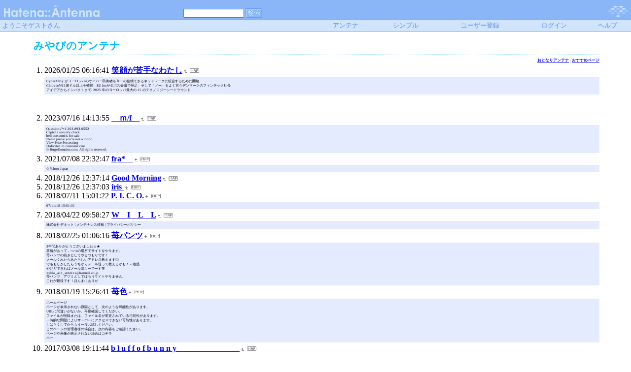

--- FILE ---
content_type: text/html; charset=euc-jp
request_url: https://a.hatena.ne.jp/aiueo/
body_size: 29757
content:
<!DOCTYPE HTML PUBLIC "-//W3C//DTD HTML 4.01 Transitional//EN">
<html>
<head>
<meta name="viewport" content="width=device-width">
<!--京-->
<meta http-equiv="Content-Type" content="text/html; charset=EUC-JP">
<meta http-equiv="Content-Style-Type" content="text/css">
<meta http-equiv="Content-Script-Type" content="text/javascript">
<meta name="referrer" content="unsafe-url">
<link rel="stylesheet" href="/css/base.css?20190110" type="text/css" media="all">

<title>はてなアンテナ - あ　ん　て　な</title>
<link rel="alternate" type="application/rss+xml" title="RSS" href="http://a.hatena.ne.jp/aiueo/rss">
<link rel="shortcut icon" href="/images/lb_favicon.ico">
<link rel="alternate" media="handheld" type="text/html" href="http://a.hatena.ne.jp/aiueo/mobile" />

<script type="text/javascript" src="/js/MochiKit/Base.js"></script>
<script type="text/javascript" src="/js/MochiKit/Iter.js"></script>
<script type="text/javascript" src="/js/MochiKit/DOM.js"></script>
<script type="text/javascript" src="/js/MochiKit/Style.js"></script>
<script type="text/javascript" src="/js/MochiKit/Signal.js"></script>
<script type="text/javascript" src="/js/MochiKit/Async.js"></script>
<script type="text/javascript" src="/js/MochiKit/Logging.js"></script>
<script type="text/javascript" src="/js/VisitedCheck.js"></script>
<script type="text/javascript" src="/js/TimedObserver.js"></script>
<script type="text/javascript" src="/js/Hatena/Antenna.js?2"></script>

<script type="text/javascript">
<!--

connect(window, 'onload', Hatena.Antenna, 'initialize');
connect(window, 'onload', Hatena.Antenna.Group, 'initialize');


-->
</script>
<link rel="stylesheet" href="/theme/hatena/hatena.css" type="text/css" media="all">
<style type="text/css">
<!--
body {
  margin-top: 0;
  margin-bottom: 0;
  margin-left: 0;
  margin-right: 0;
  padding: 0;
  background-color: #FFFFFF;
}
li {
  font-size: 12pt;
}
a {
  font-weight: bold;
}
h1 {
  text-align: left;
  font-size: 16pt;
  font-weight: bold;
  border-bottom: 1px dotted #00BFFF;
  margin-top: 10px;
  margin-bottom: 5px;
  margin-left: 5%;
  margin-right: 5%;
  padding: 4px 4px 4px 4px;
}
ol {
  margin-top: 5px;
  margin-bottom: 5px;
  margin-left: 50px;
  margin-right: 5%;
}
.diff {
  font-size: 5pt;
  background-color: #E5EBFF;
  margin-top: 3px;
  margin-bottom: 3px;
  padding: 4px 4px 4px 4px;
}
.pager {
  font-size: 6pt;
  text-align: right;
  margin-top: 3px;
  margin-bottom: 3px;
  margin-right: 5%;
}

&lt;head&gt;&lt;style type="text/css"&gt;
&lt;!--
BODY{
font-family : "Verdana";
}
--&gt;
&lt;/style&gt;
&lt;style type="text/css"&gt;
&lt;!--
body,td,tr{
letter-spacing:3px;
line-height:130%;
--&gt;
&lt;/style&gt;&lt;/head&gt;
div.adminmenu {
  font-size: 90%;
  margin: 2% 5% 0% 0%;
  text-align: right
}
span.adminmenu {}
div.footer {
  color: #cccccc;
  margin: 5px;
  font-size: 80%;
  text-align: center;
}
form.hatena-searchform {
  text-align: right;
  margin-right: 5%;
}

-->
</style>


<script src="https://cdn.pool.st-hatena.com/valve/valve.js" async charset="utf-8"></script>
<script>
valve = window.valve || [];
valve.push(function(v) {
    v.config({
      service: 'antenna',
      disableHatenaContentMatch: true,
      content: {
        result: 'ng'
      }
    });
    
        try {
            var parentRect = document.getElementById('ad-index-pc-1').parentNode.getBoundingClientRect();
            v.defineDFPSlot({
                unit  :'/4374287/ant_pc_e_1_7290_0_no',
                sizes : { max: [ parentRect.width, 100 ] },
                slotId: 'ad-index-pc-1',
            });
        } catch (e) {
            console.error(e);
        }

        v.defineDFPSlot({
            unit  :'/4374287/ant_pc_e_2_3328_0_no_ri',
            sizes : [[300, 250], [336, 280]],
            slotId: 'ad-index-pc-2-right',
        });
        v.defineDFPSlot({
            unit  :'/4374287/ant_pc_e_2_3328_0_no_le',
            sizes : [[300, 250], [336, 280]],
            slotId: 'ad-index-pc-2-left',
        });

        v.defineDFPSlot({
            unit  :'/4374287/ant_pc_e_3_3328_0_no_ri',
            sizes : [[300, 250], [336, 280]],
            slotId: 'ad-index-pc-3-right',
        });
        v.defineDFPSlot({
            unit  :'/4374287/ant_pc_e_3_3328_0_no_le',
            sizes : [[300, 250], [336, 280]],
            slotId: 'ad-index-pc-3-left',
        });

        v.defineDFPSlot({
            unit  :'/4374287/ant_pc_e_4_3328_0_no_ri',
            sizes : [[300, 250], [336, 280]],
            slotId: 'ad-index-pc-4-right',
        });
        v.defineDFPSlot({
            unit  :'/4374287/ant_pc_e_4_3328_0_no_le',
            sizes : [[300, 250], [336, 280]],
            slotId: 'ad-index-pc-4-left',
        });
    
    v.sealDFPSlots();
});
</script>
<script id="valve-dmp" data-service="antenna" src="https://cdn.pool.st-hatena.com/valve/dmp.js" async></script>

</head>
<body class="page-index">
<!-- Google Tag Manager -->
<noscript><iframe src="//www.googletagmanager.com/ns.html?id=GTM-52JV3B"
height="0" width="0" style="display:none;visibility:hidden"></iframe></noscript>
<script>
<!--
(function(w,d,s,l,i){w[l]=w[l]||[];w[l].push({'gtm.start':
new Date().getTime(),event:'gtm.js'});var f=d.getElementsByTagName(s)[0],
j=d.createElement(s),dl=l!='dataLayer'?'&l='+l:'';j.async=true;j.src=
'//www.googletagmanager.com/gtm.js?id='+i+dl;f.parentNode.insertBefore(j,f);
})(window,document,'script','dataLayer','GTM-52JV3B');
// -->
</script>
<!-- End Google Tag Manager -->




<table border="0" width="100%" cellspacing="0" cellpadding="0" id="banner">
  <tr>
    <td bgcolor="#8AB6F8" nowrap>
      <a href="http://www.hatena.ne.jp/"><img border="0" src="/images/hatena_lb.gif" width="104" height="40" alt="Hatena::"></a><a href="/"><img border="0" src="/images/antennalb.gif" width="100" height="40" alt="Antenna"></a>
    </td>
    <td valign="bottom" align="left" bgcolor="#8AB6F8" width="60%" nowrap><form method="GET" action="search" style="display:inline"><font color="#D0E4FC" size="2">&nbsp;&nbsp;<input type="text" name="wd" value="" size="18" style="font-size: 8pt">&nbsp;<input type="image" name=".submit" border="0" src="/images/searchlb.gif" align="top" width="34" height="20"><br><img border="0" src="/images/dot.gif" width="1" height="3"></font></form></td>
    <td align="right" bgcolor="#8AB6F8"><a href="http://www.hatena.ne.jp/"><img border="0" src="/images/hatenalb.gif" width="82" height="40"></a></td>
  </tr>
  <tr>
    <td width="100%" bgcolor="#6195EB" colspan="3"><img border="0" src="/images/dot.gif" width="1" height="1"></td>
  </tr>
  <tr>
    <td width="100%" bgColor="#ffffff" colspan="3">
      <div align="center">
        <center>
        <table cellSpacing="0" cellPadding="2" width="100%" border="0">
          <tbody>
            <tr>
              <td bgcolor="#D0E4FC" width="50%" nowrap><font color="#5587E7" size="2">&nbsp;ようこそゲストさん&nbsp;</font></td>
              <td bgcolor="#D0E4FC" nowrap align="center"><a href="/aiueo/" style="text-decoration:none; font-weight:100;"><font size="2" color="#5587E7">アンテナ</font></a></td>
              <td bgcolor="#D0E4FC" nowrap align="center"><a href="/aiueo/simple" style="text-decoration:none; font-weight:100;"><font size="2" color="#5587E7">シンプル</font></a></td>

              <td bgcolor="#D0E4FC" nowrap align="center"><a href="http://www.hatena.ne.jp/register?location=http%3A%2F%2Fa.hatena.ne.jp%2F" style="text-decoration:none; font-weight:100;"><font size="2" color="#5587E7">ユーザー登録</font></a></td>
              <td bgcolor="#D0E4FC" nowrap align="center"><a href="https://www.hatena.ne.jp/login?backurl=http%3A%2F%2Fa.hatena.ne.jp%2F" style="text-decoration:none; font-weight:100;"><font size="2" color="#5587E7">ログイン</font></a></td>
              <td bgcolor="#D0E4FC" nowrap align="center"><a href="http://hatenaantenna.g.hatena.ne.jp/" style="text-decoration:none; font-weight:100;"><font size="2" color="#5587E7">ヘルプ</font></a></td>
            </tr>
          </tbody>
        </table>
        </center>
      </div>
    </td>
  </tr>
  <tr>
    <td width="100%" bgcolor="#6195EB" colspan="3"><img border="0" src="/images/dot.gif" width="1" height="1"></td>
  </tr>
</table>


<div class="hatena-body" id="hatena-antenna-normal">



<font size="2" color="#00BFFF"><b><h1>みやびのアンテナ</h1></b></font>






<p id="pager_relate" class="pager"><a href="/include?uid=aiueo">おとなりアンテナ</a> | <a href="/relate?uid=aiueo">おすすめページ</a></p>

  
    <ol class="ad-index-pc-ol">
      <li>
        <div id="ad-index-pc-1" style="max-width: 728px;"></diV>
      </li>
   </ol>
  



<ol id="main-pages-list" start="1">

<li><span class="modified">2026/01/25 06:16:41</span> <a href="http://a.st-hatena.com/go?http://www3.to/enw20260125061641">笑顔が苦手なわたし</a><a href="/include?http://www3.to/enw"><img border="0" src="/images/uparrow.gif" hspace="3" width="6" height="6" alt="含むアンテナ" title="含むアンテナ"></a><a href="/map?http://www3.to/enw"><img src="/images/map.gif" alt="おとなりページ" title="おとなりページ" border="0" hspace="3" width="19" height="9"></a>

<p class="diff">
Cyber&#8203;&#8203;Alloy がヨーロッパのサイバー防御者を単一の信頼できるネットワークに統合するために開始<br>Clooverが12億ドル以上を確保、EU Incがダボス会議で発足、そして「ノー」をよく言うデンマークのフィンテック社長<br>アイデアからインパクトまで: 2025 年のヨーロッパ最大の 15 のテクノロジーシードラウンド<br>
</p>


  
    
      <div class="double-rectangle">
        <div id="ad-index-pc-2-left" style="vertical-align: top;"></div>
        <div id="ad-index-pc-2-right" class="right" style="vertical-align: top;"></div>
      </div>
    
  


</li>

<li><span class="modified">2023/07/16 14:13:55</span> <a href="http://a.st-hatena.com/go?http://www.bell-tree.com/~ll0c0ll/20230716141355">　ｍ/f　</a><a href="/include?http://www.bell-tree.com/~ll0c0ll/"><img border="0" src="/images/uparrow.gif" hspace="3" width="6" height="6" alt="含むアンテナ" title="含むアンテナ"></a><a href="/map?http://www.bell-tree.com/~ll0c0ll/"><img src="/images/map.gif" alt="おとなりページ" title="おとなりページ" border="0" hspace="3" width="19" height="9"></a>

<p class="diff">
Questions?+1-303-893-0552<br>Captcha security check<br>bell-tree.com is for sale<br>Please prove you&#39;re not a robot<br>View Price Processing<br>Dedicated to customer care<br>© HugeDomains.com. All rights reserved.<br>
</p>



</li>

<li><span class="modified">2021/07/08 22:32:47</span> <a href="http://a.st-hatena.com/go?http://www.geocities.co.jp/AnimeComic-Palette/8212/index.html20210708223247">fra*　</a><a href="/include?http://www.geocities.co.jp/AnimeComic-Palette/8212/index.html"><img border="0" src="/images/uparrow.gif" hspace="3" width="6" height="6" alt="含むアンテナ" title="含むアンテナ"></a><a href="/map?http://www.geocities.co.jp/AnimeComic-Palette/8212/index.html"><img src="/images/map.gif" alt="おとなりページ" title="おとなりページ" border="0" hspace="3" width="19" height="9"></a>

<p class="diff">
&copy; Yahoo Japan
</p>



</li>

<li><span class="modified">2018/12/26 12:37:14</span> <a href="http://a.st-hatena.com/go?http://www.guntan.jp/~hina_s/20181226123714">Good Morning</a><a href="/include?http://www.guntan.jp/~hina_s/"><img border="0" src="/images/uparrow.gif" hspace="3" width="6" height="6" alt="含むアンテナ" title="含むアンテナ"></a><a href="/map?http://www.guntan.jp/~hina_s/"><img src="/images/map.gif" alt="おとなりページ" title="おとなりページ" border="0" hspace="3" width="19" height="9"></a>



</li>

<li><span class="modified">2018/12/26 12:37:03</span> <a href="http://a.st-hatena.com/go?http://homepage3.nifty.com/_iris_/iris.htm20181226123703">iris </a><a href="/include?http://homepage3.nifty.com/_iris_/iris.htm"><img border="0" src="/images/uparrow.gif" hspace="3" width="6" height="6" alt="含むアンテナ" title="含むアンテナ"></a><a href="/map?http://homepage3.nifty.com/_iris_/iris.htm"><img src="/images/map.gif" alt="おとなりページ" title="おとなりページ" border="0" hspace="3" width="19" height="9"></a>



</li>

<li><span class="modified">2018/07/11 15:01:22</span> <a href="http://a.st-hatena.com/go?http://girly.jpn.ch/20180711150122">P. I. C. O.</a><a href="/include?http://girly.jpn.ch/"><img border="0" src="/images/uparrow.gif" hspace="3" width="6" height="6" alt="含むアンテナ" title="含むアンテナ"></a><a href="/map?http://girly.jpn.ch/"><img src="/images/map.gif" alt="おとなりページ" title="おとなりページ" border="0" hspace="3" width="19" height="9"></a>

<p class="diff">
07/11/18 15:01:31
</p>



</li>

<li><span class="modified">2018/04/22 09:58:27</span> <a href="http://a.st-hatena.com/go?http://2style.jp/rumrum/20180422095827">W　I　L　L</a><a href="/include?http://2style.jp/rumrum/"><img border="0" src="/images/uparrow.gif" hspace="3" width="6" height="6" alt="含むアンテナ" title="含むアンテナ"></a><a href="/map?http://2style.jp/rumrum/"><img src="/images/map.gif" alt="おとなりページ" title="おとなりページ" border="0" hspace="3" width="19" height="9"></a>

<p class="diff">
株式会社デネット | メンテナンス情報 | プライバシーポリシー
</p>



</li>

<li><span class="modified">2018/02/25 01:06:16</span> <a href="http://a.st-hatena.com/go?http://www.nurs.or.jp/~honey/20180225010616">苺パンツ</a><a href="/include?http://www.nurs.or.jp/~honey/"><img border="0" src="/images/uparrow.gif" hspace="3" width="6" height="6" alt="含むアンテナ" title="含むアンテナ"></a><a href="/map?http://www.nurs.or.jp/~honey/"><img src="/images/map.gif" alt="おとなりページ" title="おとなりページ" border="0" hspace="3" width="19" height="9"></a>

<p class="diff">
3年間ありがとうございました☆★<br>事情があって，べつの場所でサイトをやります。<br>苺パンツの続きとしてやるつもりです！<br>メールくれたらあたらしいアドレス教えます◎<br>でももしかしたらうちからメール送って教えるかも！←迷惑<br>やけどできればメールほしーでーす笑<br>xxlilo_and_stitchxx@hotmail.co.jp<br>苺パンツ，アヅミとしてはもうサイトやりません。<br>これが最後です！ほんまにありが
</p>



</li>

<li><span class="modified">2018/01/19 15:26:41</span> <a href="http://a.st-hatena.com/go?http://strawberrylovers.fc2web.com/topp.html20180119152641">苺色</a><a href="/include?http://strawberrylovers.fc2web.com/topp.html"><img border="0" src="/images/uparrow.gif" hspace="3" width="6" height="6" alt="含むアンテナ" title="含むアンテナ"></a><a href="/map?http://strawberrylovers.fc2web.com/topp.html"><img src="/images/map.gif" alt="おとなりページ" title="おとなりページ" border="0" hspace="3" width="19" height="9"></a>

<p class="diff">
ホームページ<br>ページが表示されない原因として、次のような可能性があります。<br>URLに間違いがないか、再度確認してください。<br>ファイルが削除または、ファイル名が変更されている可能性があります。<br>一時的な問題によりサーバーにアクセスできない可能性があります。<br>しばらくしてからもう一度お試しください。<br>このページの管理者様の場合は、次の内容をご確認ください。<br>ページや画像が表示されない場合はコチラ<br>ペー
</p>



</li>

<li><span class="modified">2017/03/08 19:11:44</span> <a href="http://a.st-hatena.com/go?http://your-kiss.chu.jp/20170308191144">b l u f f  o f  b u n n y　　　　　　　　</a><a href="/include?http://your-kiss.chu.jp/"><img border="0" src="/images/uparrow.gif" hspace="3" width="6" height="6" alt="含むアンテナ" title="含むアンテナ"></a><a href="/map?http://your-kiss.chu.jp/"><img src="/images/map.gif" alt="おとなりページ" title="おとなりページ" border="0" hspace="3" width="19" height="9"></a>

<p class="diff">
403 Error<br>現在、このページへのアクセスは禁止されています。<br>サイト管理者の方はページの権限設定等が適切かご確認ください。
</p>



</li>

<li><span class="modified">2017/03/08 16:04:43</span> <a href="http://a.st-hatena.com/go?http://hey.babymilk.jp/20170308160443">星 空 を 愛 し た 猫</a><a href="/include?http://hey.babymilk.jp/"><img border="0" src="/images/uparrow.gif" hspace="3" width="6" height="6" alt="含むアンテナ" title="含むアンテナ"></a><a href="/map?http://hey.babymilk.jp/"><img src="/images/map.gif" alt="おとなりページ" title="おとなりページ" border="0" hspace="3" width="19" height="9"></a>

<p class="diff">
403 Error<br>現在、このページへのアクセスは禁止されています。<br>サイト管理者の方はページの権限設定等が適切かご確認ください。
</p>



</li>

<li><span class="modified">2010/03/23 17:43:14</span> <a href="http://a.st-hatena.com/go?http://www.ompn.jp/~yuki/20100323174314">し あ わ せ の か け ら</a><a href="/include?http://www.ompn.jp/~yuki/"><img border="0" src="/images/uparrow.gif" hspace="3" width="6" height="6" alt="含むアンテナ" title="含むアンテナ"></a><a href="/map?http://www.ompn.jp/~yuki/"><img src="/images/map.gif" alt="おとなりページ" title="おとなりページ" border="0" hspace="3" width="19" height="9"></a>

<p class="diff">
ページが見つかりません Document Not found<br>検索中のページは、削除された、名前が変更された、または現在利用できない可能性があります。<br>次のことをお試しください。<br>■URL が正しいか確認して、間違っていた場合は正しい URLを入力する<br>■ブラウザの [戻る] ボタンをクリックして前のページに戻る<br>■ブラウザの [更新] ボタンをクリックする<br>■ここをクリックして トップページに戻
</p>



</li>

<li><span class="modified">2010/03/23 17:29:41</span> <a href="http://a.st-hatena.com/go?http://www.hayasoft.com/zombie/20100323172941">バニラ色の白昼夢</a><a href="/include?http://www.hayasoft.com/zombie/"><img border="0" src="/images/uparrow.gif" hspace="3" width="6" height="6" alt="含むアンテナ" title="含むアンテナ"></a><a href="/map?http://www.hayasoft.com/zombie/"><img src="/images/map.gif" alt="おとなりページ" title="おとなりページ" border="0" hspace="3" width="19" height="9"></a>

<p class="diff">
ホームページ制作<br>ありがとうございました。<br>2003年4月14日～2007年4月27日<br>ここでの更新は停止させていただきます。<br>サイトとしての更新が難しくなったためです。<br>今までだらだらとお付き合いいただき、ありがとうございました。<br>引き続き付き合えそうな方だけご連絡ください。<br>連絡先:chocochip17gあっとまーくhotmail.com<br>言い忘れたので。。。(申し訳ないです)<br>こんなしょー
</p>



</li>

<li><span class="modified">2009/05/02 05:55:18</span> <a href="http://a.st-hatena.com/go?http://aa4a.com/0558/20090502055518">き ら い だ な ん て い う な </a><a href="/include?http://aa4a.com/0558/"><img border="0" src="/images/uparrow.gif" hspace="3" width="6" height="6" alt="含むアンテナ" title="含むアンテナ"></a><a href="/map?http://aa4a.com/0558/"><img src="/images/map.gif" alt="おとなりページ" title="おとなりページ" border="0" hspace="3" width="19" height="9"></a>

<p class="diff">
Gone<br>The requested resource<br>/0558/<br>is no longer available on this server and there is no forwarding address.Please remove all references to this resource.
</p>



</li>

<li><span class="modified">2007/09/15 04:45:30</span> <a href="http://a.st-hatena.com/go?http://web.agi.to/yuchi20070915044530"> 何 よ り 甘 い モ ノ </a><a href="/include?http://web.agi.to/yuchi"><img border="0" src="/images/uparrow.gif" hspace="3" width="6" height="6" alt="含むアンテナ" title="含むアンテナ"></a><a href="/map?http://web.agi.to/yuchi"><img src="/images/map.gif" alt="おとなりページ" title="おとなりページ" border="0" hspace="3" width="19" height="9"></a>

<p class="diff">
Gone<br>The requested resource<br>/yuchi<br>is no longer available on this server and there is no forwarding address.Please remove all references to this resource.
</p>



</li>

<li><span class="modified">2007/09/14 19:24:53</span> <a href="http://a.st-hatena.com/go?http://mypage.naver.co.jp/yumeboshi/20070914192453">　夢　星</a><a href="/include?http://mypage.naver.co.jp/yumeboshi/"><img border="0" src="/images/uparrow.gif" hspace="3" width="6" height="6" alt="含むアンテナ" title="含むアンテナ"></a><a href="/map?http://mypage.naver.co.jp/yumeboshi/"><img src="/images/map.gif" alt="おとなりページ" title="おとなりページ" border="0" hspace="3" width="19" height="9"></a>

<p class="diff">
Gone<br>The requested resource<br>/yumeboshi/<br>is no longer available on this server and there is no forwarding address.Please remove all references to this resource.
</p>



</li>

<li><span class="modified">2007/05/09 10:25:25</span> <a href="http://a.st-hatena.com/go?http://mypage.naver.co.jp/verry/20070509102525">Volume</a><a href="/include?http://mypage.naver.co.jp/verry/"><img border="0" src="/images/uparrow.gif" hspace="3" width="6" height="6" alt="含むアンテナ" title="含むアンテナ"></a><a href="/map?http://mypage.naver.co.jp/verry/"><img src="/images/map.gif" alt="おとなりページ" title="おとなりページ" border="0" hspace="3" width="19" height="9"></a>

<p class="diff">
Gone<br>The requested resource<br>/verry/<br>is no longer available on this server and there is no forwarding address.Please remove all references to this resource.
</p>



</li>

<li><span class="modified">2007/05/09 07:28:49</span> <a href="http://a.st-hatena.com/go?http://mypage.naver.co.jp/vitalizer/20070509072849">小　田　急　急　行　新　宿　行</a><a href="/include?http://mypage.naver.co.jp/vitalizer/"><img border="0" src="/images/uparrow.gif" hspace="3" width="6" height="6" alt="含むアンテナ" title="含むアンテナ"></a><a href="/map?http://mypage.naver.co.jp/vitalizer/"><img src="/images/map.gif" alt="おとなりページ" title="おとなりページ" border="0" hspace="3" width="19" height="9"></a>

<p class="diff">
Gone<br>The requested resource<br>/vitalizer/<br>is no longer available on this server and there is no forwarding address.Please remove all references to this resource.
</p>



</li>

<li><span class="modified">2007/05/09 06:32:08</span> <a href="http://a.st-hatena.com/go?http://mypage.naver.co.jp/oaoa20070509063208">僕の幸せ</a><a href="/include?http://mypage.naver.co.jp/oaoa"><img border="0" src="/images/uparrow.gif" hspace="3" width="6" height="6" alt="含むアンテナ" title="含むアンテナ"></a><a href="/map?http://mypage.naver.co.jp/oaoa"><img src="/images/map.gif" alt="おとなりページ" title="おとなりページ" border="0" hspace="3" width="19" height="9"></a>

<p class="diff">
Gone<br>The requested resource<br>/oaoa<br>is no longer available on this server and there is no forwarding address.Please remove all references to this resource.
</p>



</li>

<li><span class="modified">2007/05/09 03:43:39</span> <a href="http://a.st-hatena.com/go?http://mypage.naver.co.jp/audience/20070509034339">A U D I E N C E</a><a href="/include?http://mypage.naver.co.jp/audience/"><img border="0" src="/images/uparrow.gif" hspace="3" width="6" height="6" alt="含むアンテナ" title="含むアンテナ"></a><a href="/map?http://mypage.naver.co.jp/audience/"><img src="/images/map.gif" alt="おとなりページ" title="おとなりページ" border="0" hspace="3" width="19" height="9"></a>

<p class="diff">
Gone<br>The requested resource<br>/audience/<br>is no longer available on this server and there is no forwarding address.Please remove all references to this resource.
</p>



</li>

<li><span class="modified">2007/05/09 03:26:21</span> <a href="http://a.st-hatena.com/go?http://mypage.naver.co.jp/gogo_sunday/20070509032621">ＲＡＭ</a><a href="/include?http://mypage.naver.co.jp/gogo_sunday/"><img border="0" src="/images/uparrow.gif" hspace="3" width="6" height="6" alt="含むアンテナ" title="含むアンテナ"></a><a href="/map?http://mypage.naver.co.jp/gogo_sunday/"><img src="/images/map.gif" alt="おとなりページ" title="おとなりページ" border="0" hspace="3" width="19" height="9"></a>

<p class="diff">
Gone<br>The requested resource<br>/gogo_sunday/<br>is no longer available on this server and there is no forwarding address.Please remove all references to this resource.
</p>



</li>

<li><span class="modified">2007/05/08 22:36:15</span> <a href="http://a.st-hatena.com/go?http://mypage.naver.co.jp/same/20070508223615"> ♪　　　し　　ゃ　　ら　　ん　　ら　　魔　　法　　教　　室　　　 ♪</a><a href="/include?http://mypage.naver.co.jp/same/"><img border="0" src="/images/uparrow.gif" hspace="3" width="6" height="6" alt="含むアンテナ" title="含むアンテナ"></a><a href="/map?http://mypage.naver.co.jp/same/"><img src="/images/map.gif" alt="おとなりページ" title="おとなりページ" border="0" hspace="3" width="19" height="9"></a>

<p class="diff">
Gone<br>The requested resource<br>/same/<br>is no longer available on this server and there is no forwarding address.Please remove all references to this resource.
</p>



</li>

<li><span class="modified">2007/05/08 18:06:47</span> <a href="http://a.st-hatena.com/go?http://mypage.naver.co.jp/juliet/20070508180647">J u l i e t</a><a href="/include?http://mypage.naver.co.jp/juliet/"><img border="0" src="/images/uparrow.gif" hspace="3" width="6" height="6" alt="含むアンテナ" title="含むアンテナ"></a><a href="/map?http://mypage.naver.co.jp/juliet/"><img src="/images/map.gif" alt="おとなりページ" title="おとなりページ" border="0" hspace="3" width="19" height="9"></a>

<p class="diff">
Gone<br>The requested resource<br>/juliet/<br>is no longer available on this server and there is no forwarding address.Please remove all references to this resource.
</p>



</li>

<li><span class="modified">2007/05/08 17:24:21</span> <a href="http://a.st-hatena.com/go?http://mypage.naver.co.jp/s_ism/index2.html20070508172421">胸に君が咲いた日　　</a><a href="/include?http://mypage.naver.co.jp/s_ism/index2.html"><img border="0" src="/images/uparrow.gif" hspace="3" width="6" height="6" alt="含むアンテナ" title="含むアンテナ"></a><a href="/map?http://mypage.naver.co.jp/s_ism/index2.html"><img src="/images/map.gif" alt="おとなりページ" title="おとなりページ" border="0" hspace="3" width="19" height="9"></a>

<p class="diff">
Gone<br>The requested resource<br>/s_ism/index2.html<br>is no longer available on this server and there is no forwarding address.Please remove all references to this resource.
</p>



</li>

<li><span class="modified">2005/08/08 14:25:12</span> <a href="http://a.st-hatena.com/go?http://www.rimnesia.net/home/misuzu6620050808142512">ＡＴＳ！</a><a href="/include?http://www.rimnesia.net/home/misuzu66"><img border="0" src="/images/uparrow.gif" hspace="3" width="6" height="6" alt="含むアンテナ" title="含むアンテナ"></a><a href="/map?http://www.rimnesia.net/home/misuzu66"><img src="/images/map.gif" alt="おとなりページ" title="おとなりページ" border="0" hspace="3" width="19" height="9"></a>

<p class="diff">
無料ホームページ バージョンアップのお知らせ<br>データの移行は、新gaiaxの登録後行うことができます。<br>移行期間は12月30日までですので、お急ぎください。<br>【ユーザー様へのお知らせ】<br>平素は無料ホームページサービスをご利用頂き、誠にありがとうございます。<br>ご利用頂いております無料ホームページサービスは2004年10月30日をもって終了となります。今後は、後継版の無料ホームページ「gaiax」をご
</p>



  
    
      <div class="double-rectangle">
        <div id="ad-index-pc-3-left" style="vertical-align: top;"></div>
        <div id="ad-index-pc-3-right" class="right" style="vertical-align: top;"></div>
      </div>
    
  

</li>

<li><span class="modified">2005/04/30 12:11:48</span> <a href="http://a.st-hatena.com/go?http://kuwayama.no-ip.com/~daisy/20050430121148">ALL　STAR</a><a href="/include?http://kuwayama.no-ip.com/~daisy/"><img border="0" src="/images/uparrow.gif" hspace="3" width="6" height="6" alt="含むアンテナ" title="含むアンテナ"></a><a href="/map?http://kuwayama.no-ip.com/~daisy/"><img src="/images/map.gif" alt="おとなりページ" title="おとなりページ" border="0" hspace="3" width="19" height="9"></a>

<p class="diff">
2005/04/30<br>リニューアル!!１ページ表示にしてみましたぁ！決して手抜きではないですよ<br>いまちょっとオフの生活が忙しいのでプチ縮小します<br>やぷコだけはたまぁに更新していこうと思います<br>なにか用件があれば下のメールフォームからお願いします! ではサラバッ<br>ぐりこ（15） ♀ 高校１年生 andmore...!!<br>※返事が必要な人はアドレス記入してください<br>8831*<br>3232*<br>眞鍋かをりの
</p>



</li>

<li><span class="modified">2004/11/26 14:24:01</span> <a href="http://a.st-hatena.com/go?http://igo.s33.xrea.com/20041126142401">　すっぴん魔法</a><a href="/include?http://igo.s33.xrea.com/"><img border="0" src="/images/uparrow.gif" hspace="3" width="6" height="6" alt="含むアンテナ" title="含むアンテナ"></a><a href="/map?http://igo.s33.xrea.com/"><img src="/images/map.gif" alt="おとなりページ" title="おとなりページ" border="0" hspace="3" width="19" height="9"></a>

<p class="diff">
エリアを選択！！→
</p>



</li>

<li><span class="modified">2004/02/21 15:09:39</span> <a href="http://a.st-hatena.com/go?http://www.eonet.ne.jp/~cabit/20040221150939">cabit.............</a><a href="/include?http://www.eonet.ne.jp/~cabit/"><img border="0" src="/images/uparrow.gif" hspace="3" width="6" height="6" alt="含むアンテナ" title="含むアンテナ"></a><a href="/map?http://www.eonet.ne.jp/~cabit/"><img src="/images/map.gif" alt="おとなりページ" title="おとなりページ" border="0" hspace="3" width="19" height="9"></a>

<p class="diff">
移転します。(2004年2月21日)<br>移転先は教えます。が、<br>一応秘密移転なので。<br>秘密移転には必ず意味があるもんです。笑<br>知りたいという方がいらっしゃいましたら、<br>2cmstraw@zeus.eonet.ne.jp<br>までタイトルに「移転先希望」、本文にHN（必須です）を入力してメール下さい。<br>上のことが書かれてないとアドレス教えられません。<br>お手数かけてすみません;<br>移転先が出来次第、アドレスを
</p>



</li>

</ol>



  
    <ol class="ad-index-pc-ol">
      <li>
        <div class="double-rectangle">
          <div id="ad-index-pc-4-left" style="vertical-align: top;"></div>
          <div id="ad-index-pc-4-right" class="right" style="vertical-align: top;"></div>
        </div>
      </li>
    </ol>
  



<div id="footer" class="footer">Copyright (C) 2002-2026 hatena. All Rights Reserved.</div>
</div>

</body>
</html>
